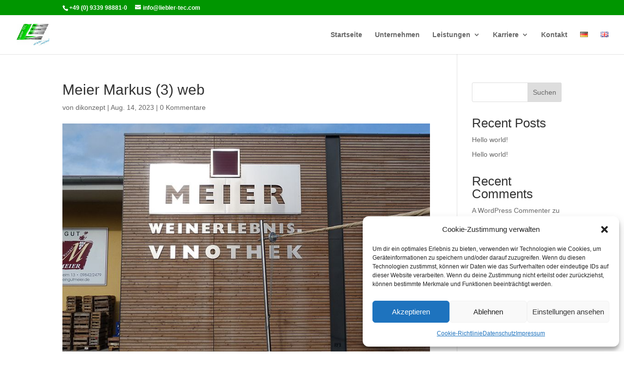

--- FILE ---
content_type: text/css
request_url: https://liebler-tec.com/wp-content/et-cache/global/et-divi-customizer-global.min.css?ver=1764921029
body_size: 2827
content:
body,.et_pb_column_1_2 .et_quote_content blockquote cite,.et_pb_column_1_2 .et_link_content a.et_link_main_url,.et_pb_column_1_3 .et_quote_content blockquote cite,.et_pb_column_3_8 .et_quote_content blockquote cite,.et_pb_column_1_4 .et_quote_content blockquote cite,.et_pb_blog_grid .et_quote_content blockquote cite,.et_pb_column_1_3 .et_link_content a.et_link_main_url,.et_pb_column_3_8 .et_link_content a.et_link_main_url,.et_pb_column_1_4 .et_link_content a.et_link_main_url,.et_pb_blog_grid .et_link_content a.et_link_main_url,body .et_pb_bg_layout_light .et_pb_post p,body .et_pb_bg_layout_dark .et_pb_post p{font-size:14px}.et_pb_slide_content,.et_pb_best_value{font-size:15px}#et_search_icon:hover,.mobile_menu_bar:before,.mobile_menu_bar:after,.et_toggle_slide_menu:after,.et-social-icon a:hover,.et_pb_sum,.et_pb_pricing li a,.et_pb_pricing_table_button,.et_overlay:before,.entry-summary p.price ins,.et_pb_member_social_links a:hover,.et_pb_widget li a:hover,.et_pb_filterable_portfolio .et_pb_portfolio_filters li a.active,.et_pb_filterable_portfolio .et_pb_portofolio_pagination ul li a.active,.et_pb_gallery .et_pb_gallery_pagination ul li a.active,.wp-pagenavi span.current,.wp-pagenavi a:hover,.nav-single a,.tagged_as a,.posted_in a{color:#009600}.et_pb_contact_submit,.et_password_protected_form .et_submit_button,.et_pb_bg_layout_light .et_pb_newsletter_button,.comment-reply-link,.form-submit .et_pb_button,.et_pb_bg_layout_light .et_pb_promo_button,.et_pb_bg_layout_light .et_pb_more_button,.et_pb_contact p input[type="checkbox"]:checked+label i:before,.et_pb_bg_layout_light.et_pb_module.et_pb_button{color:#009600}.footer-widget h4{color:#009600}.et-search-form,.nav li ul,.et_mobile_menu,.footer-widget li:before,.et_pb_pricing li:before,blockquote{border-color:#009600}.et_pb_counter_amount,.et_pb_featured_table .et_pb_pricing_heading,.et_quote_content,.et_link_content,.et_audio_content,.et_pb_post_slider.et_pb_bg_layout_dark,.et_slide_in_menu_container,.et_pb_contact p input[type="radio"]:checked+label i:before{background-color:#009600}.container,.et_pb_row,.et_pb_slider .et_pb_container,.et_pb_fullwidth_section .et_pb_title_container,.et_pb_fullwidth_section .et_pb_title_featured_container,.et_pb_fullwidth_header:not(.et_pb_fullscreen) .et_pb_fullwidth_header_container{max-width:1300px}.et_boxed_layout #page-container,.et_boxed_layout.et_non_fixed_nav.et_transparent_nav #page-container #top-header,.et_boxed_layout.et_non_fixed_nav.et_transparent_nav #page-container #main-header,.et_fixed_nav.et_boxed_layout #page-container #top-header,.et_fixed_nav.et_boxed_layout #page-container #main-header,.et_boxed_layout #page-container .container,.et_boxed_layout #page-container .et_pb_row{max-width:1460px}a{color:#009600}.et_secondary_nav_enabled #page-container #top-header{background-color:#009600!important}#et-secondary-nav li ul{background-color:#009600}#main-header .nav li ul a{color:rgba(0,0,0,0.7)}#top-menu li.current-menu-ancestor>a,#top-menu li.current-menu-item>a,#top-menu li.current_page_item>a{color:#009600}#main-footer .footer-widget h4,#main-footer .widget_block h1,#main-footer .widget_block h2,#main-footer .widget_block h3,#main-footer .widget_block h4,#main-footer .widget_block h5,#main-footer .widget_block h6{color:#009600}.footer-widget li:before{border-color:#009600}.footer-widget .et_pb_widget div,.footer-widget .et_pb_widget ul,.footer-widget .et_pb_widget ol,.footer-widget .et_pb_widget label{line-height:1.7em}#et-footer-nav .bottom-nav li.current-menu-item a{color:#009600}body .et_pb_bg_layout_light.et_pb_button:hover,body .et_pb_bg_layout_light .et_pb_button:hover,body .et_pb_button:hover{border-radius:0px}@media only screen and (min-width:981px){.et_header_style_centered.et_hide_primary_logo #main-header:not(.et-fixed-header) .logo_container,.et_header_style_centered.et_hide_fixed_logo #main-header.et-fixed-header .logo_container{height:11.88px}.et_fixed_nav #page-container .et-fixed-header#top-header{background-color:#009600!important}.et_fixed_nav #page-container .et-fixed-header#top-header #et-secondary-nav li ul{background-color:#009600}.et-fixed-header #top-menu li.current-menu-ancestor>a,.et-fixed-header #top-menu li.current-menu-item>a,.et-fixed-header #top-menu li.current_page_item>a{color:#009600!important}}@media only screen and (min-width:1625px){.et_pb_row{padding:32px 0}.et_pb_section{padding:65px 0}.single.et_pb_pagebuilder_layout.et_full_width_page .et_post_meta_wrapper{padding-top:97px}.et_pb_fullwidth_section{padding:0}}body{font-weight:400}.et-menu .menu-item-has-children>a:first-child:after{right:14px}.et-menu.nav li a{padding:0px!important}.et-menu a:hover{opacity:1}.et_mobile_menu li a:hover,.nav ul li a:hover{background-color:transparent!important;opacity:1!important}ul.et-menu.nav li.menu-item.get_quote a,.et-fixed-header #top-menu li.menu-item.get_quote a{background-color:#FFB703;padding:11px 30px!important;border-radius:4px;position:relative;color:#010D14!important;border:2px solid #FFB703;font-weight:600!important;text-transform:uppercase}ul.et-menu.nav li.menu-item.get_quote a:hover,.et-fixed-header #top-menu li.menu-item.get_quote a:hover{background-color:#010D14;border-color:#010D14;color:#FFB703!important;opacity:1!important}@media all and (min-width:1153px) and (max-width:1280px){.main_top_menu.et_pb_menu ul.et-menu li a{padding-right:10px!important}.et-menu .menu-item-has-children>a:first-child:after{right:-10px}}@media all and (min-width:981px) and (max-width:1152px){ul.et-menu.nav li{padding-left:8px!important;padding-right:8px!important}.main_top_menu.et_pb_menu ul li a{font-size:14px!important}.main_top_menu.et_pb_menu ul.et-menu li a{padding-right:0px!important}.et-menu .menu-item-has-children>a:first-child:after{right:-14px}ul.et-menu.nav li.get_quote a,.et-fixed-header #top-menu li.get_quote a{padding:11px 15px!important}}h1.slider-title{font-weight:700;text-shadow:0px 0px 10px rgba(0,0,0,.3);font-size:70px;color:#ffb703!important}@media all and (min-width:768px) and (max-width:980px){h1.slider-title{font-size:52px}}@media all and (max-width:767px){h1.slider-title{font-size:36px}}.team_setting .df_person_details{margin-top:-63px;z-index:9;position:absolute;display:block;text-align:center;width:100%;background-color:rgba(255,183,3,0.9)}.team_setting .df_person_socail_wrapper{margin-top:-40px;z-index:8;position:absolute;display:block;text-align:center;width:fit-content;transition:0.5s;transform:translateY(100%);opacity:0;left:0;right:0;margin:0 auto;border-radius:5px 5px 0px 0px;padding-left:10px;padding-right:10px}.team_setting .df_ap_person_wrapper:hover .df_person_socail_wrapper{transform:translateY(0%);transition:0.5s;opacity:1;margin-top:-103px}@media all and (max-width:980px){.team_setting .df_person_details{margin-top:-60px}.team_setting .df_person_socail_wrapper{opacity:1}.team_setting .df_ap_person_wrapper .df_person_socail_wrapper{margin-top:-140px}}@media all and (max-width:767px){.team_setting .df_person_details{margin-top:-55px}.team_setting .df_ap_person_wrapper .df_person_socail_wrapper{margin-top:-135px}}@media all and (min-width:981px) and (max-width:1170px){.home_project.difl_cptfilter_0 .df-cpt-item{padding-left:10px;padding-right:10px}.home_project.difl_cptfilter_0 .df-cpt-inner-wrap{margin-top:30px!important;margin-right:20px!important;margin-bottom:30px!important;margin-left:20px!important;padding-top:50px!important;padding-right:10px!important;padding-bottom:50px!important;padding-left:10px!important}.home_project .df-cpt-taxonomies{font-size:15px!important}.home_project .df-cpt-title-wrap{font-size:21px!important}.home_project .df-cpt-button-wrap a{padding-left:15px!important;padding-right:15px!important}}@media all and (min-width:1110px) and (max-width:1400px){.difl_contentcarousel.about_advance_slider .df_cc_subtitle{font-size:20px!important;padding-right:25px!important;padding-left:25px!important}.difl_contentcarousel.about_advance_slider .difl_contentcarouselitem .df_cc_content{font-size:15px!important;padding-right:25px!important;padding-left:25px!important}.about_advance_slider .df_cc_arrows .swiper-button-next,.about_advance_slider .df_cc_arrows .swiper-button-prev{margin-top:-55px!important}}@media all and (min-width:981px) and (max-width:1109px){.difl_contentcarousel.about_advance_slider .df_cc_subtitle{font-size:18px!important;padding-right:15px!important;padding-left:15px!important}.difl_contentcarousel.about_advance_slider .difl_contentcarouselitem .df_cc_content{font-size:14px!important;padding-right:15px!important;padding-left:15px!important}.about_advance_slider .df_cc_arrows .swiper-button-next,.about_advance_slider .df_cc_arrows .swiper-button-prev{margin-top:-50px!important}}.post_author_date .et_pb_blurb_container{padding-left:5px!important}.single_post_tag a{background-color:#ffb703;padding:10px 25px;border-radius:6px}.service_list .df_bh_time{width:0!important}.service_details .et_pb_accordion_item .et_pb_toggle_title:before{right:15px}.service_details .et_pb_toggle_open .et_pb_toggle_title:before{display:block!important;content:"f068"!important;font-family:FontAwesome!important;color:#000;border-radius:2px}.service_details .et_pb_accordion_item{padding:0px}.service_details .et_pb_toggle_open .et_pb_toggle_title{background-color:#FFB703;padding:20px;border-radius:5px 5px 0px 0px}.service_details .et_pb_toggle_close .et_pb_toggle_title,.service_details .et_pb_toggle_content{padding:20px}@media all and (min-width:981px) and (max-width:1280px){.difl_dual_button.service_details_btn .df_button_right,.difl_dual_button.service_details_btn .df_button_left{font-size:18px!important}}#main-content .image_grid_1_hover{background-image:url(https://liebler-tec.com/wp-content/uploads/2023/08/Behaelter-Icon-web.jpg)!important}#main-content .image_grid_2_hover{background-image:url(https://liebler-tec.com/wp-content/uploads/2023/08/Apparate-Icon-web.jpg)!important}#main-content .image_grid_3_hover{background-image:url(https://liebler-tec.com/wp-content/uploads/2023/08/RohrWT-Icon-web.jpg)!important}#main-content .image_grid_4_hover{background-image:url(https://liebler-tec.com/wp-content/uploads/2023/08/Metallbau-Icon-web.jpg)!important}#main-content .image_grid_5_hover{background-image:url(https://liebler-tec.com/wp-content/uploads/2023/08/Rohrleitungen-Icon-web.jpg)!important}#main-content .image_grid_6_hover{background-image:url(https://liebler-tec.com/wp-content/uploads/2023/08/Sonderloesungen-Icon-web.jpg)!important}.home .clearfix:after{width:0;height:0;overflow:hidden;z-index:-1;content:url(INSERT_IMAGE_URL_HERE) url(INSERT_IMAGE_URL_HERE) url(INSERT_IMAGE_URL_HERE) url(INSERT_IMAGE_URL_HERE)url(INSERT_IMAGE_URL_HERE)url(INSERT_IMAGE_URL_HERE)}.main_bg_imagegrid{-webkit-transition:all .3s ease-in!important;-moz-transition:all 0.3s ease-in!important;-ms-transition:all 0.3s ease-in!important;-o-transition:all 0.3s ease-in!important;transition:all 0.3s ease-in!important}